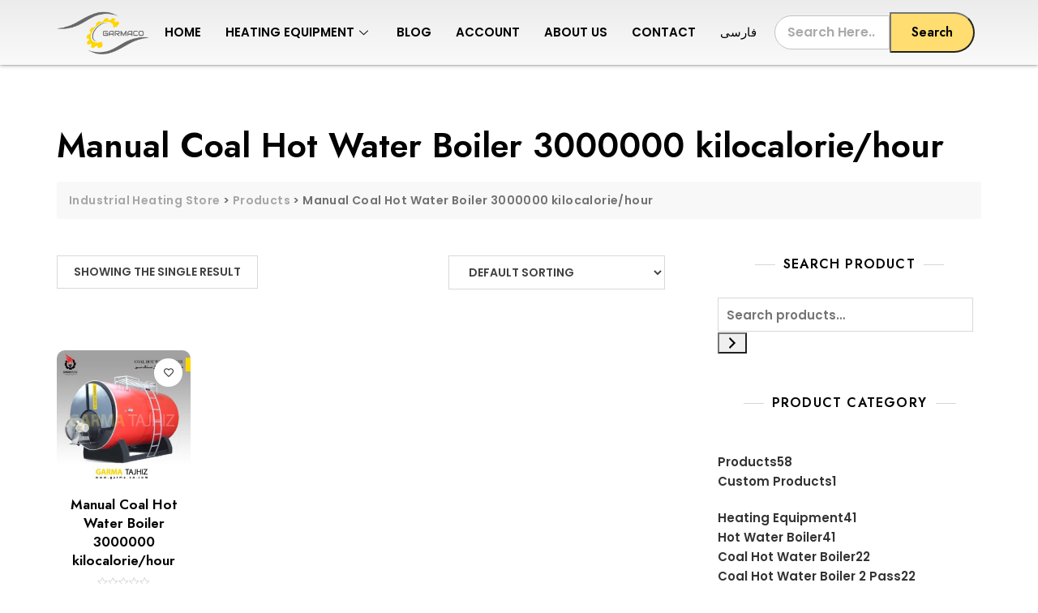

--- FILE ---
content_type: text/css
request_url: https://garma-co.com/en/wp-content/uploads/elementor/css/post-350.css?ver=1692625985
body_size: 828
content:
.elementor-350 .elementor-element.elementor-element-ac1d35d > .elementor-container > .elementor-column > .elementor-widget-wrap{align-content:center;align-items:center;}.elementor-350 .elementor-element.elementor-element-ac1d35d:not(.elementor-motion-effects-element-type-background), .elementor-350 .elementor-element.elementor-element-ac1d35d > .elementor-motion-effects-container > .elementor-motion-effects-layer{background-color:transparent;background-image:linear-gradient(180deg, #ECECEC 0%, #FAFAFA 100%);}.elementor-350 .elementor-element.elementor-element-ac1d35d{box-shadow:0px 0px 5px 0px rgba(0,0,0,0.5);transition:background 0.3s, border 0.3s, border-radius 0.3s, box-shadow 0.3s;}.elementor-350 .elementor-element.elementor-element-ac1d35d > .elementor-background-overlay{transition:background 0.3s, border-radius 0.3s, opacity 0.3s;}.elementor-350 .elementor-element.elementor-element-1b57cf5 .elementskit-menu-container{height:80px;border-radius:0px 0px 0px 0px;}.elementor-350 .elementor-element.elementor-element-1b57cf5 .elementskit-navbar-nav > li > a{color:#000000;padding:0px 15px 0px 15px;}.elementor-350 .elementor-element.elementor-element-1b57cf5 .elementskit-navbar-nav > li > a:hover{color:#707070;}.elementor-350 .elementor-element.elementor-element-1b57cf5 .elementskit-navbar-nav > li > a:focus{color:#707070;}.elementor-350 .elementor-element.elementor-element-1b57cf5 .elementskit-navbar-nav > li > a:active{color:#707070;}.elementor-350 .elementor-element.elementor-element-1b57cf5 .elementskit-navbar-nav > li:hover > a{color:#707070;}.elementor-350 .elementor-element.elementor-element-1b57cf5 .elementskit-navbar-nav > li:hover > a .elementskit-submenu-indicator{color:#707070;}.elementor-350 .elementor-element.elementor-element-1b57cf5 .elementskit-navbar-nav > li > a:hover .elementskit-submenu-indicator{color:#707070;}.elementor-350 .elementor-element.elementor-element-1b57cf5 .elementskit-navbar-nav > li > a:focus .elementskit-submenu-indicator{color:#707070;}.elementor-350 .elementor-element.elementor-element-1b57cf5 .elementskit-navbar-nav > li > a:active .elementskit-submenu-indicator{color:#707070;}.elementor-350 .elementor-element.elementor-element-1b57cf5 .elementskit-navbar-nav > li.current-menu-item > a{color:#707070;}.elementor-350 .elementor-element.elementor-element-1b57cf5 .elementskit-navbar-nav > li.current-menu-ancestor > a{color:#707070;}.elementor-350 .elementor-element.elementor-element-1b57cf5 .elementskit-navbar-nav > li.current-menu-ancestor > a .elementskit-submenu-indicator{color:#707070;}.elementor-350 .elementor-element.elementor-element-1b57cf5 .elementskit-navbar-nav > li > a .elementskit-submenu-indicator{color:#101010;}.elementor-350 .elementor-element.elementor-element-1b57cf5 .elementskit-navbar-nav .elementskit-submenu-panel > li > a{padding:15px 15px 15px 15px;color:#000000;}.elementor-350 .elementor-element.elementor-element-1b57cf5 .elementskit-navbar-nav .elementskit-submenu-panel > li > a:hover{color:#707070;}.elementor-350 .elementor-element.elementor-element-1b57cf5 .elementskit-navbar-nav .elementskit-submenu-panel > li > a:focus{color:#707070;}.elementor-350 .elementor-element.elementor-element-1b57cf5 .elementskit-navbar-nav .elementskit-submenu-panel > li > a:active{color:#707070;}.elementor-350 .elementor-element.elementor-element-1b57cf5 .elementskit-navbar-nav .elementskit-submenu-panel > li:hover > a{color:#707070;}.elementor-350 .elementor-element.elementor-element-1b57cf5 .elementskit-navbar-nav .elementskit-submenu-panel > li.current-menu-item > a{color:#707070 !important;}.elementor-350 .elementor-element.elementor-element-1b57cf5 .elementskit-submenu-panel{padding:15px 0px 15px 0px;}.elementor-350 .elementor-element.elementor-element-1b57cf5 .elementskit-navbar-nav .elementskit-submenu-panel{border-radius:0px 0px 0px 0px;min-width:220px;}.elementor-350 .elementor-element.elementor-element-1b57cf5 .elementskit-menu-hamburger{float:right;}.elementor-350 .elementor-element.elementor-element-1b57cf5 .elementskit-menu-hamburger .elementskit-menu-hamburger-icon{background-color:rgba(0, 0, 0, 0.5);}.elementor-350 .elementor-element.elementor-element-1b57cf5 .elementskit-menu-hamburger > .ekit-menu-icon{color:rgba(0, 0, 0, 0.5);}.elementor-350 .elementor-element.elementor-element-1b57cf5 .elementskit-menu-hamburger:hover .elementskit-menu-hamburger-icon{background-color:rgba(0, 0, 0, 0.5);}.elementor-350 .elementor-element.elementor-element-1b57cf5 .elementskit-menu-hamburger:hover > .ekit-menu-icon{color:rgba(0, 0, 0, 0.5);}.elementor-350 .elementor-element.elementor-element-1b57cf5 .elementskit-menu-close{color:rgba(51, 51, 51, 1);}.elementor-350 .elementor-element.elementor-element-1b57cf5 .elementskit-menu-close:hover{color:rgba(0, 0, 0, 0.5);}.elementor-bc-flex-widget .elementor-350 .elementor-element.elementor-element-f585d73.elementor-column .elementor-widget-wrap{align-items:center;}.elementor-350 .elementor-element.elementor-element-f585d73.elementor-column.elementor-element[data-element_type="column"] > .elementor-widget-wrap.elementor-element-populated{align-content:center;align-items:center;}.elementor-350 .elementor-element.elementor-element-f585d73.elementor-column > .elementor-widget-wrap{justify-content:center;}.elementor-350 .elementor-element.elementor-element-21e2520 .sina-input-field::-webkit-input-placeholder{color:#aaa;}.elementor-350 .elementor-element.elementor-element-21e2520 .sina-input-field::-moz-placeholder{color:#aaa;}.elementor-350 .elementor-element.elementor-element-21e2520 .sina-input-field::-ms-placeholder{color:#aaa;}.elementor-350 .elementor-element.elementor-element-21e2520 .sina-input-field::placeholder{color:#aaa;}.elementor-350 .elementor-element.elementor-element-21e2520 .sina-input-field{font-size:16px;font-weight:400;line-height:24px;color:#222;background:#fff;border-style:solid;border-width:1px 1px 1px 1px;border-color:#C3C3C3;width:142px;border-radius:25px 0px 0px 25px;padding:10px 12px 10px 15px;}.elementor-350 .elementor-element.elementor-element-21e2520 .sina-search-btn{font-size:16px;line-height:24px;color:#000000;background-color:#FFDD70;border-radius:0px 25px 25px 0px;padding:11px 25px 11px 25px;margin:0px 0px 0px -4px;}.elementor-350 .elementor-element.elementor-element-21e2520 .sina-search-form{text-align:center;}.elementor-350 .elementor-element.elementor-element-21e2520 .sina-button:before{background-color:#055394;}@media(min-width:768px){.elementor-350 .elementor-element.elementor-element-7cd556b{width:10.086%;}.elementor-350 .elementor-element.elementor-element-f3971e4{width:67.21%;}.elementor-350 .elementor-element.elementor-element-f585d73{width:22.368%;}}@media(max-width:1024px){.elementor-350 .elementor-element.elementor-element-1b57cf5 .elementskit-nav-identity-panel{padding:10px 0px 10px 0px;}.elementor-350 .elementor-element.elementor-element-1b57cf5 .elementskit-menu-container{max-width:350px;border-radius:0px 0px 0px 0px;}.elementor-350 .elementor-element.elementor-element-1b57cf5 .elementskit-navbar-nav > li > a{color:#000000;padding:10px 15px 10px 15px;}.elementor-350 .elementor-element.elementor-element-1b57cf5 .elementskit-navbar-nav .elementskit-submenu-panel > li > a{padding:15px 15px 15px 15px;}.elementor-350 .elementor-element.elementor-element-1b57cf5 .elementskit-navbar-nav .elementskit-submenu-panel{border-radius:0px 0px 0px 0px;}.elementor-350 .elementor-element.elementor-element-1b57cf5 .elementskit-menu-hamburger{padding:8px 8px 8px 8px;width:45px;border-radius:3px;}.elementor-350 .elementor-element.elementor-element-1b57cf5 .elementskit-menu-close{padding:8px 8px 8px 8px;margin:12px 12px 12px 12px;width:45px;border-radius:3px;}.elementor-350 .elementor-element.elementor-element-1b57cf5 .elementskit-nav-logo > img{max-width:160px;max-height:60px;}.elementor-350 .elementor-element.elementor-element-1b57cf5 .elementskit-nav-logo{margin:5px 0px 5px 0px;padding:5px 5px 5px 5px;}.elementor-350 .elementor-element.elementor-element-21e2520 .sina-input-field{width:300px;}.elementor-350 .elementor-element.elementor-element-21e2520 .sina-search-btn{padding:11px 20px 11px 20px;}}@media(max-width:767px){.elementor-350 .elementor-element.elementor-element-1b57cf5 .elementskit-nav-logo > img{max-width:120px;max-height:50px;}.elementor-350 .elementor-element.elementor-element-21e2520 .sina-input-field{width:170px;}.elementor-350 .elementor-element.elementor-element-21e2520 .sina-search-btn{padding:11px 15px 11px 15px;}}

--- FILE ---
content_type: text/css
request_url: https://garma-co.com/en/wp-content/uploads/elementor/css/post-339.css?ver=1692625985
body_size: 780
content:
.elementor-339 .elementor-element.elementor-element-80ac45c:not(.elementor-motion-effects-element-type-background), .elementor-339 .elementor-element.elementor-element-80ac45c > .elementor-motion-effects-container > .elementor-motion-effects-layer{background-color:transparent;background-image:linear-gradient(180deg, #FFFFFF 23%, #FFFFFF 100%);}.elementor-339 .elementor-element.elementor-element-80ac45c > .elementor-background-overlay{opacity:0.5;transition:background 0.3s, border-radius 0.3s, opacity 0.3s;}.elementor-339 .elementor-element.elementor-element-80ac45c{box-shadow:0px 0px 4px 0px rgba(0,0,0,0.5);transition:background 0.3s, border 0.3s, border-radius 0.3s, box-shadow 0.3s;padding:20px 20px 20px 20px;}.elementor-339 .elementor-element.elementor-element-8788a66.elementor-column > .elementor-widget-wrap{justify-content:center;}.elementor-339 .elementor-element.elementor-element-9235358{text-align:left;}.elementor-339 .elementor-element.elementor-element-9235358 img{width:50%;}.elementor-339 .elementor-element.elementor-element-614d891 .elementor-heading-title{font-family:"Roboto", Sans-serif;font-size:22px;font-weight:400;}.elementor-339 .elementor-element.elementor-element-4193b92{text-align:justify;font-family:"Roboto", Sans-serif;font-size:12px;font-weight:300;}.elementor-339 .elementor-element.elementor-element-36a1558.elementor-column > .elementor-widget-wrap{justify-content:center;}.elementor-339 .elementor-element.elementor-element-32f949d .elementor-heading-title{font-family:"Roboto", Sans-serif;font-size:22px;font-weight:400;}.elementor-339 .elementor-element.elementor-element-80b1cb8 .sina-input-field::-webkit-input-placeholder{color:#aaa;}.elementor-339 .elementor-element.elementor-element-80b1cb8 .sina-input-field::-moz-placeholder{color:#aaa;}.elementor-339 .elementor-element.elementor-element-80b1cb8 .sina-input-field::-ms-placeholder{color:#aaa;}.elementor-339 .elementor-element.elementor-element-80b1cb8 .sina-input-field::placeholder{color:#aaa;}.elementor-339 .elementor-element.elementor-element-80b1cb8 .sina-input-field{font-size:16px;font-weight:400;line-height:24px;color:#222;background:#fff;border-style:solid;border-width:1px 1px 1px 1px;border-color:#C3C3C3;width:231px;border-radius:25px 0px 0px 25px;padding:10px 12px 10px 15px;}.elementor-339 .elementor-element.elementor-element-80b1cb8 .sina-search-btn{font-size:16px;line-height:24px;color:#000000;background-color:#FFDD70;border-radius:0px 25px 25px 0px;padding:11px 25px 11px 25px;margin:0px 0px 0px -4px;}.elementor-339 .elementor-element.elementor-element-80b1cb8 .sina-search-form{text-align:center;}.elementor-339 .elementor-element.elementor-element-80b1cb8 .sina-button:before{background-color:#055394;}.elementor-339 .elementor-element.elementor-element-d915fbd{--divider-border-style:dashed;--divider-color:#C3C3C3;--divider-border-width:1px;}.elementor-339 .elementor-element.elementor-element-d915fbd .elementor-divider-separator{width:100%;margin:0 auto;margin-center:0;}.elementor-339 .elementor-element.elementor-element-d915fbd .elementor-divider{text-align:center;padding-top:7px;padding-bottom:7px;}.elementor-339 .elementor-element.elementor-element-3a5ea3f .elementor-heading-title{font-family:"Roboto", Sans-serif;font-size:22px;font-weight:400;}.elementor-339 .elementor-element.elementor-element-b5ad758{columns:1;column-gap:0px;}.elementor-339 .elementor-element.elementor-element-cf7da3b.elementor-column > .elementor-widget-wrap{justify-content:center;}.elementor-339 .elementor-element.elementor-element-791cd76 .elementor-heading-title{font-family:"Roboto", Sans-serif;font-size:22px;font-weight:400;}.elementor-339 .elementor-element.elementor-element-4a7527f{font-family:"Roboto", Sans-serif;font-weight:300;}.elementor-339 .elementor-element.elementor-element-936cae0{--divider-border-style:dashed;--divider-color:#C3C3C3;--divider-border-width:1px;}.elementor-339 .elementor-element.elementor-element-936cae0 .elementor-divider-separator{width:100%;margin:0 auto;margin-center:0;}.elementor-339 .elementor-element.elementor-element-936cae0 .elementor-divider{text-align:center;padding-top:7px;padding-bottom:7px;}.elementor-339 .elementor-element.elementor-element-d1c89a8 .elementor-heading-title{font-family:"Roboto", Sans-serif;font-size:22px;font-weight:400;}.elementor-339 .elementor-element.elementor-element-a9bf294 .elementor-repeater-item-4d208f7.elementor-social-icon{background-color:#6C9E4400;}.elementor-339 .elementor-element.elementor-element-a9bf294 .elementor-repeater-item-4d208f7.elementor-social-icon i{color:#000000;}.elementor-339 .elementor-element.elementor-element-a9bf294 .elementor-repeater-item-4d208f7.elementor-social-icon svg{fill:#000000;}.elementor-339 .elementor-element.elementor-element-a9bf294 .elementor-repeater-item-cfad35a.elementor-social-icon{background-color:#6C9E4400;}.elementor-339 .elementor-element.elementor-element-a9bf294 .elementor-repeater-item-cfad35a.elementor-social-icon i{color:#000000;}.elementor-339 .elementor-element.elementor-element-a9bf294 .elementor-repeater-item-cfad35a.elementor-social-icon svg{fill:#000000;}.elementor-339 .elementor-element.elementor-element-a9bf294 .elementor-repeater-item-2f40223.elementor-social-icon{background-color:#6C9E4400;}.elementor-339 .elementor-element.elementor-element-a9bf294 .elementor-repeater-item-2f40223.elementor-social-icon i{color:#000000;}.elementor-339 .elementor-element.elementor-element-a9bf294 .elementor-repeater-item-2f40223.elementor-social-icon svg{fill:#000000;}.elementor-339 .elementor-element.elementor-element-a9bf294 .elementor-repeater-item-a458051.elementor-social-icon{background-color:#6C9E4400;}.elementor-339 .elementor-element.elementor-element-a9bf294 .elementor-repeater-item-a458051.elementor-social-icon i{color:#000000;}.elementor-339 .elementor-element.elementor-element-a9bf294 .elementor-repeater-item-a458051.elementor-social-icon svg{fill:#000000;}.elementor-339 .elementor-element.elementor-element-a9bf294{--grid-template-columns:repeat(0, auto);--grid-column-gap:5px;--grid-row-gap:0px;}.elementor-339 .elementor-element.elementor-element-a9bf294 .elementor-widget-container{text-align:left;}.elementor-339 .elementor-element.elementor-element-22e3e8d:not(.elementor-motion-effects-element-type-background), .elementor-339 .elementor-element.elementor-element-22e3e8d > .elementor-motion-effects-container > .elementor-motion-effects-layer{background-color:transparent;background-image:linear-gradient(180deg, #FFFFFF 15%, #F4F4F4 65%);}.elementor-339 .elementor-element.elementor-element-22e3e8d > .elementor-background-overlay{opacity:0.5;transition:background 0.3s, border-radius 0.3s, opacity 0.3s;}.elementor-339 .elementor-element.elementor-element-22e3e8d{box-shadow:0px 0px 3px 0px rgba(0, 0, 0, 0.34);transition:background 0.3s, border 0.3s, border-radius 0.3s, box-shadow 0.3s;}.elementor-bc-flex-widget .elementor-339 .elementor-element.elementor-element-cf80a52.elementor-column .elementor-widget-wrap{align-items:center;}.elementor-339 .elementor-element.elementor-element-cf80a52.elementor-column.elementor-element[data-element_type="column"] > .elementor-widget-wrap.elementor-element-populated{align-content:center;align-items:center;}.elementor-339 .elementor-element.elementor-element-cf80a52.elementor-column > .elementor-widget-wrap{justify-content:center;}.elementor-339 .elementor-element.elementor-element-196db21{text-align:left;color:#7A7A7A;}.elementor-339 .elementor-element.elementor-element-196db21 > .elementor-widget-container{margin:20px 20px 20px 20px;}@media(max-width:1024px){.elementor-339 .elementor-element.elementor-element-80b1cb8 .sina-input-field{width:300px;}.elementor-339 .elementor-element.elementor-element-80b1cb8 .sina-search-btn{padding:11px 20px 11px 20px;}}@media(max-width:767px){.elementor-339 .elementor-element.elementor-element-80b1cb8 .sina-input-field{width:170px;}.elementor-339 .elementor-element.elementor-element-80b1cb8 .sina-search-btn{padding:11px 15px 11px 15px;}}